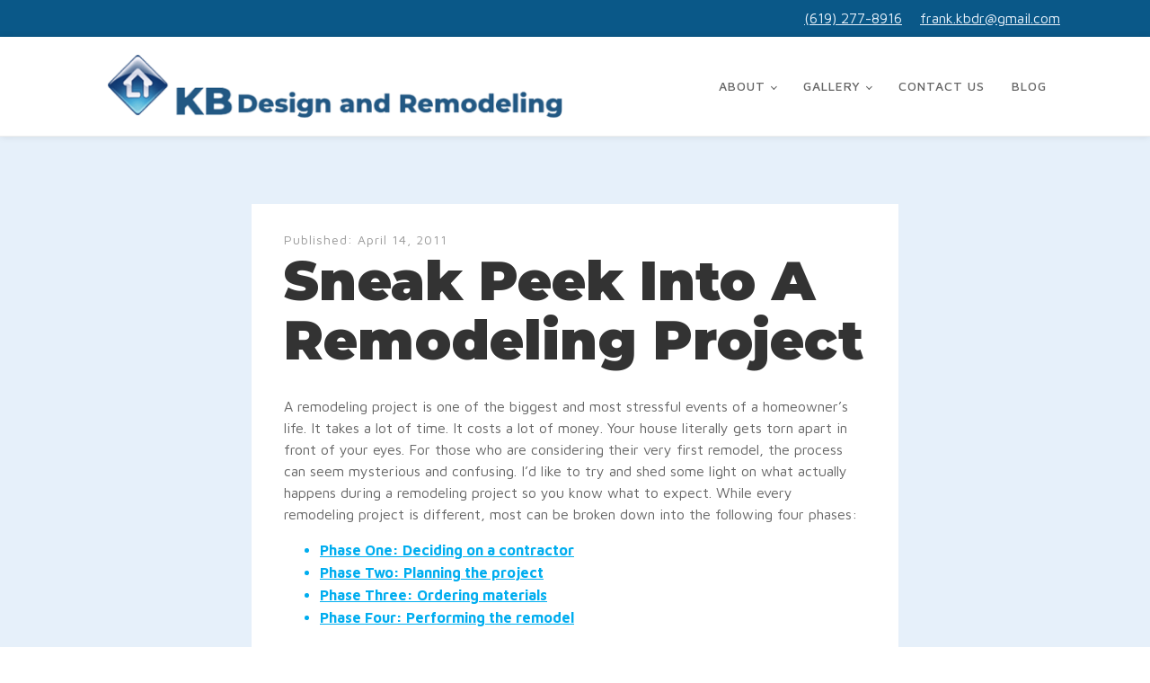

--- FILE ---
content_type: text/html; charset=UTF-8
request_url: https://www.kbdesignandremodeling.com/sneak-peek-into-a-remodeling-project/
body_size: 8245
content:
<!-- This page is cached by the Hummingbird Performance plugin v3.13.1 - https://wordpress.org/plugins/hummingbird-performance/. --><!DOCTYPE html>
<html lang="en-US" >
<head>
<meta charset="UTF-8">
<meta name="viewport" content="width=device-width, initial-scale=1.0">
<!-- WP_HEAD() START -->
<title>Sneak Peek Into A Remodeling Project | KB Design and Remodeling</title>
<link rel="preload" as="style" href="https://fonts.googleapis.com/css?family=Maven+Pro:100,200,300,400,500,600,700,800,900|Montserrat:100,200,300,400,500,600,700,800,900|Maven+Pro:100,200,300,400,500,600,700,800,900" >
<link rel="stylesheet" href="https://fonts.googleapis.com/css?family=Maven+Pro:100,200,300,400,500,600,700,800,900|Montserrat:100,200,300,400,500,600,700,800,900|Maven+Pro:100,200,300,400,500,600,700,800,900">
<meta name='robots' content='max-image-preview:large' />
	<style>img:is([sizes="auto" i], [sizes^="auto," i]) { contain-intrinsic-size: 3000px 1500px }</style>
	<link rel='dns-prefetch' href='//b1663768.smushcdn.com' />
<link href='//hb.wpmucdn.com' rel='preconnect' />
<link rel="alternate" type="application/rss+xml" title="KB Design and Remodeling &raquo; Sneak Peek Into A Remodeling Project Comments Feed" href="https://www.kbdesignandremodeling.com/sneak-peek-into-a-remodeling-project/feed/" />
<link rel='stylesheet' id='wp-block-library-css' href='https://www.kbdesignandremodeling.com/wp-includes/css/dist/block-library/style.min.css?ver=6.8.3' type='text/css' media='all' />
<style id='classic-theme-styles-inline-css' type='text/css'>
/*! This file is auto-generated */
.wp-block-button__link{color:#fff;background-color:#32373c;border-radius:9999px;box-shadow:none;text-decoration:none;padding:calc(.667em + 2px) calc(1.333em + 2px);font-size:1.125em}.wp-block-file__button{background:#32373c;color:#fff;text-decoration:none}
</style>
<style id='global-styles-inline-css' type='text/css'>
:root{--wp--preset--aspect-ratio--square: 1;--wp--preset--aspect-ratio--4-3: 4/3;--wp--preset--aspect-ratio--3-4: 3/4;--wp--preset--aspect-ratio--3-2: 3/2;--wp--preset--aspect-ratio--2-3: 2/3;--wp--preset--aspect-ratio--16-9: 16/9;--wp--preset--aspect-ratio--9-16: 9/16;--wp--preset--color--black: #000000;--wp--preset--color--cyan-bluish-gray: #abb8c3;--wp--preset--color--white: #ffffff;--wp--preset--color--pale-pink: #f78da7;--wp--preset--color--vivid-red: #cf2e2e;--wp--preset--color--luminous-vivid-orange: #ff6900;--wp--preset--color--luminous-vivid-amber: #fcb900;--wp--preset--color--light-green-cyan: #7bdcb5;--wp--preset--color--vivid-green-cyan: #00d084;--wp--preset--color--pale-cyan-blue: #8ed1fc;--wp--preset--color--vivid-cyan-blue: #0693e3;--wp--preset--color--vivid-purple: #9b51e0;--wp--preset--gradient--vivid-cyan-blue-to-vivid-purple: linear-gradient(135deg,rgba(6,147,227,1) 0%,rgb(155,81,224) 100%);--wp--preset--gradient--light-green-cyan-to-vivid-green-cyan: linear-gradient(135deg,rgb(122,220,180) 0%,rgb(0,208,130) 100%);--wp--preset--gradient--luminous-vivid-amber-to-luminous-vivid-orange: linear-gradient(135deg,rgba(252,185,0,1) 0%,rgba(255,105,0,1) 100%);--wp--preset--gradient--luminous-vivid-orange-to-vivid-red: linear-gradient(135deg,rgba(255,105,0,1) 0%,rgb(207,46,46) 100%);--wp--preset--gradient--very-light-gray-to-cyan-bluish-gray: linear-gradient(135deg,rgb(238,238,238) 0%,rgb(169,184,195) 100%);--wp--preset--gradient--cool-to-warm-spectrum: linear-gradient(135deg,rgb(74,234,220) 0%,rgb(151,120,209) 20%,rgb(207,42,186) 40%,rgb(238,44,130) 60%,rgb(251,105,98) 80%,rgb(254,248,76) 100%);--wp--preset--gradient--blush-light-purple: linear-gradient(135deg,rgb(255,206,236) 0%,rgb(152,150,240) 100%);--wp--preset--gradient--blush-bordeaux: linear-gradient(135deg,rgb(254,205,165) 0%,rgb(254,45,45) 50%,rgb(107,0,62) 100%);--wp--preset--gradient--luminous-dusk: linear-gradient(135deg,rgb(255,203,112) 0%,rgb(199,81,192) 50%,rgb(65,88,208) 100%);--wp--preset--gradient--pale-ocean: linear-gradient(135deg,rgb(255,245,203) 0%,rgb(182,227,212) 50%,rgb(51,167,181) 100%);--wp--preset--gradient--electric-grass: linear-gradient(135deg,rgb(202,248,128) 0%,rgb(113,206,126) 100%);--wp--preset--gradient--midnight: linear-gradient(135deg,rgb(2,3,129) 0%,rgb(40,116,252) 100%);--wp--preset--font-size--small: 13px;--wp--preset--font-size--medium: 20px;--wp--preset--font-size--large: 36px;--wp--preset--font-size--x-large: 42px;--wp--preset--spacing--20: 0.44rem;--wp--preset--spacing--30: 0.67rem;--wp--preset--spacing--40: 1rem;--wp--preset--spacing--50: 1.5rem;--wp--preset--spacing--60: 2.25rem;--wp--preset--spacing--70: 3.38rem;--wp--preset--spacing--80: 5.06rem;--wp--preset--shadow--natural: 6px 6px 9px rgba(0, 0, 0, 0.2);--wp--preset--shadow--deep: 12px 12px 50px rgba(0, 0, 0, 0.4);--wp--preset--shadow--sharp: 6px 6px 0px rgba(0, 0, 0, 0.2);--wp--preset--shadow--outlined: 6px 6px 0px -3px rgba(255, 255, 255, 1), 6px 6px rgba(0, 0, 0, 1);--wp--preset--shadow--crisp: 6px 6px 0px rgba(0, 0, 0, 1);}:where(.is-layout-flex){gap: 0.5em;}:where(.is-layout-grid){gap: 0.5em;}body .is-layout-flex{display: flex;}.is-layout-flex{flex-wrap: wrap;align-items: center;}.is-layout-flex > :is(*, div){margin: 0;}body .is-layout-grid{display: grid;}.is-layout-grid > :is(*, div){margin: 0;}:where(.wp-block-columns.is-layout-flex){gap: 2em;}:where(.wp-block-columns.is-layout-grid){gap: 2em;}:where(.wp-block-post-template.is-layout-flex){gap: 1.25em;}:where(.wp-block-post-template.is-layout-grid){gap: 1.25em;}.has-black-color{color: var(--wp--preset--color--black) !important;}.has-cyan-bluish-gray-color{color: var(--wp--preset--color--cyan-bluish-gray) !important;}.has-white-color{color: var(--wp--preset--color--white) !important;}.has-pale-pink-color{color: var(--wp--preset--color--pale-pink) !important;}.has-vivid-red-color{color: var(--wp--preset--color--vivid-red) !important;}.has-luminous-vivid-orange-color{color: var(--wp--preset--color--luminous-vivid-orange) !important;}.has-luminous-vivid-amber-color{color: var(--wp--preset--color--luminous-vivid-amber) !important;}.has-light-green-cyan-color{color: var(--wp--preset--color--light-green-cyan) !important;}.has-vivid-green-cyan-color{color: var(--wp--preset--color--vivid-green-cyan) !important;}.has-pale-cyan-blue-color{color: var(--wp--preset--color--pale-cyan-blue) !important;}.has-vivid-cyan-blue-color{color: var(--wp--preset--color--vivid-cyan-blue) !important;}.has-vivid-purple-color{color: var(--wp--preset--color--vivid-purple) !important;}.has-black-background-color{background-color: var(--wp--preset--color--black) !important;}.has-cyan-bluish-gray-background-color{background-color: var(--wp--preset--color--cyan-bluish-gray) !important;}.has-white-background-color{background-color: var(--wp--preset--color--white) !important;}.has-pale-pink-background-color{background-color: var(--wp--preset--color--pale-pink) !important;}.has-vivid-red-background-color{background-color: var(--wp--preset--color--vivid-red) !important;}.has-luminous-vivid-orange-background-color{background-color: var(--wp--preset--color--luminous-vivid-orange) !important;}.has-luminous-vivid-amber-background-color{background-color: var(--wp--preset--color--luminous-vivid-amber) !important;}.has-light-green-cyan-background-color{background-color: var(--wp--preset--color--light-green-cyan) !important;}.has-vivid-green-cyan-background-color{background-color: var(--wp--preset--color--vivid-green-cyan) !important;}.has-pale-cyan-blue-background-color{background-color: var(--wp--preset--color--pale-cyan-blue) !important;}.has-vivid-cyan-blue-background-color{background-color: var(--wp--preset--color--vivid-cyan-blue) !important;}.has-vivid-purple-background-color{background-color: var(--wp--preset--color--vivid-purple) !important;}.has-black-border-color{border-color: var(--wp--preset--color--black) !important;}.has-cyan-bluish-gray-border-color{border-color: var(--wp--preset--color--cyan-bluish-gray) !important;}.has-white-border-color{border-color: var(--wp--preset--color--white) !important;}.has-pale-pink-border-color{border-color: var(--wp--preset--color--pale-pink) !important;}.has-vivid-red-border-color{border-color: var(--wp--preset--color--vivid-red) !important;}.has-luminous-vivid-orange-border-color{border-color: var(--wp--preset--color--luminous-vivid-orange) !important;}.has-luminous-vivid-amber-border-color{border-color: var(--wp--preset--color--luminous-vivid-amber) !important;}.has-light-green-cyan-border-color{border-color: var(--wp--preset--color--light-green-cyan) !important;}.has-vivid-green-cyan-border-color{border-color: var(--wp--preset--color--vivid-green-cyan) !important;}.has-pale-cyan-blue-border-color{border-color: var(--wp--preset--color--pale-cyan-blue) !important;}.has-vivid-cyan-blue-border-color{border-color: var(--wp--preset--color--vivid-cyan-blue) !important;}.has-vivid-purple-border-color{border-color: var(--wp--preset--color--vivid-purple) !important;}.has-vivid-cyan-blue-to-vivid-purple-gradient-background{background: var(--wp--preset--gradient--vivid-cyan-blue-to-vivid-purple) !important;}.has-light-green-cyan-to-vivid-green-cyan-gradient-background{background: var(--wp--preset--gradient--light-green-cyan-to-vivid-green-cyan) !important;}.has-luminous-vivid-amber-to-luminous-vivid-orange-gradient-background{background: var(--wp--preset--gradient--luminous-vivid-amber-to-luminous-vivid-orange) !important;}.has-luminous-vivid-orange-to-vivid-red-gradient-background{background: var(--wp--preset--gradient--luminous-vivid-orange-to-vivid-red) !important;}.has-very-light-gray-to-cyan-bluish-gray-gradient-background{background: var(--wp--preset--gradient--very-light-gray-to-cyan-bluish-gray) !important;}.has-cool-to-warm-spectrum-gradient-background{background: var(--wp--preset--gradient--cool-to-warm-spectrum) !important;}.has-blush-light-purple-gradient-background{background: var(--wp--preset--gradient--blush-light-purple) !important;}.has-blush-bordeaux-gradient-background{background: var(--wp--preset--gradient--blush-bordeaux) !important;}.has-luminous-dusk-gradient-background{background: var(--wp--preset--gradient--luminous-dusk) !important;}.has-pale-ocean-gradient-background{background: var(--wp--preset--gradient--pale-ocean) !important;}.has-electric-grass-gradient-background{background: var(--wp--preset--gradient--electric-grass) !important;}.has-midnight-gradient-background{background: var(--wp--preset--gradient--midnight) !important;}.has-small-font-size{font-size: var(--wp--preset--font-size--small) !important;}.has-medium-font-size{font-size: var(--wp--preset--font-size--medium) !important;}.has-large-font-size{font-size: var(--wp--preset--font-size--large) !important;}.has-x-large-font-size{font-size: var(--wp--preset--font-size--x-large) !important;}
:where(.wp-block-post-template.is-layout-flex){gap: 1.25em;}:where(.wp-block-post-template.is-layout-grid){gap: 1.25em;}
:where(.wp-block-columns.is-layout-flex){gap: 2em;}:where(.wp-block-columns.is-layout-grid){gap: 2em;}
:root :where(.wp-block-pullquote){font-size: 1.5em;line-height: 1.6;}
</style>
<link rel='stylesheet' id='oxygen-css' href='https://www.kbdesignandremodeling.com/wp-content/plugins/oxygen/component-framework/oxygen.css?ver=4.5' type='text/css' media='all' />
<style id='akismet-widget-style-inline-css' type='text/css'>

			.a-stats {
				--akismet-color-mid-green: #357b49;
				--akismet-color-white: #fff;
				--akismet-color-light-grey: #f6f7f7;

				max-width: 350px;
				width: auto;
			}

			.a-stats * {
				all: unset;
				box-sizing: border-box;
			}

			.a-stats strong {
				font-weight: 600;
			}

			.a-stats a.a-stats__link,
			.a-stats a.a-stats__link:visited,
			.a-stats a.a-stats__link:active {
				background: var(--akismet-color-mid-green);
				border: none;
				box-shadow: none;
				border-radius: 8px;
				color: var(--akismet-color-white);
				cursor: pointer;
				display: block;
				font-family: -apple-system, BlinkMacSystemFont, 'Segoe UI', 'Roboto', 'Oxygen-Sans', 'Ubuntu', 'Cantarell', 'Helvetica Neue', sans-serif;
				font-weight: 500;
				padding: 12px;
				text-align: center;
				text-decoration: none;
				transition: all 0.2s ease;
			}

			/* Extra specificity to deal with TwentyTwentyOne focus style */
			.widget .a-stats a.a-stats__link:focus {
				background: var(--akismet-color-mid-green);
				color: var(--akismet-color-white);
				text-decoration: none;
			}

			.a-stats a.a-stats__link:hover {
				filter: brightness(110%);
				box-shadow: 0 4px 12px rgba(0, 0, 0, 0.06), 0 0 2px rgba(0, 0, 0, 0.16);
			}

			.a-stats .count {
				color: var(--akismet-color-white);
				display: block;
				font-size: 1.5em;
				line-height: 1.4;
				padding: 0 13px;
				white-space: nowrap;
			}
		
</style>
<script type="text/javascript" src="https://www.kbdesignandremodeling.com/wp-includes/js/jquery/jquery.min.js?ver=3.7.1" id="jquery-core-js"></script>
<link rel="https://api.w.org/" href="https://www.kbdesignandremodeling.com/wp-json/" /><link rel="alternate" title="JSON" type="application/json" href="https://www.kbdesignandremodeling.com/wp-json/wp/v2/posts/1602" /><link rel="EditURI" type="application/rsd+xml" title="RSD" href="https://www.kbdesignandremodeling.com/xmlrpc.php?rsd" />
<meta name="generator" content="WordPress 6.8.3" />
<link rel='shortlink' href='https://www.kbdesignandremodeling.com/?p=1602' />
<link rel="alternate" title="oEmbed (JSON)" type="application/json+oembed" href="https://www.kbdesignandremodeling.com/wp-json/oembed/1.0/embed?url=https%3A%2F%2Fwww.kbdesignandremodeling.com%2Fsneak-peek-into-a-remodeling-project%2F" />
<link rel="alternate" title="oEmbed (XML)" type="text/xml+oembed" href="https://www.kbdesignandremodeling.com/wp-json/oembed/1.0/embed?url=https%3A%2F%2Fwww.kbdesignandremodeling.com%2Fsneak-peek-into-a-remodeling-project%2F&#038;format=xml" />
<!-- Google Tag Manager -->
<script>(function(w,d,s,l,i){w[l]=w[l]||[];w[l].push({'gtm.start':
new Date().getTime(),event:'gtm.js'});var f=d.getElementsByTagName(s)[0],
j=d.createElement(s),dl=l!='dataLayer'?'&l='+l:'';j.async=true;j.src=
'https://www.googletagmanager.com/gtm.js?id='+i+dl;f.parentNode.insertBefore(j,f);
})(window,document,'script','dataLayer','GTM-NH94VDF');</script>
<!-- End Google Tag Manager --><!-- SEO meta tags powered by SmartCrawl https://wpmudev.com/project/smartcrawl-wordpress-seo/ -->
<link rel="canonical" href="https://www.kbdesignandremodeling.com/sneak-peek-into-a-remodeling-project/" />
<meta name="description" content="I’d like to try and shed some light on what actually happens during a remodeling project so you know what to expect" />
<script type="application/ld+json">{"@context":"https:\/\/schema.org","@graph":[{"@type":"Organization","@id":"https:\/\/www.kbdesignandremodeling.com\/#schema-publishing-organization","url":"https:\/\/www.kbdesignandremodeling.com","name":"KB Design and Remodeling"},{"@type":"WebSite","@id":"https:\/\/www.kbdesignandremodeling.com\/#schema-website","url":"https:\/\/www.kbdesignandremodeling.com","name":"www.kbdesignandremodeling.com","encoding":"UTF-8","potentialAction":{"@type":"SearchAction","target":"https:\/\/www.kbdesignandremodeling.com\/search\/{search_term_string}\/","query-input":"required name=search_term_string"}},{"@type":"BreadcrumbList","@id":"https:\/\/www.kbdesignandremodeling.com\/sneak-peek-into-a-remodeling-project?page&name=sneak-peek-into-a-remodeling-project\/#breadcrumb","itemListElement":[{"@type":"ListItem","position":1,"name":"Home","item":"https:\/\/www.kbdesignandremodeling.com"},{"@type":"ListItem","position":2,"name":"Blog","item":"https:\/\/www.kbdesignandremodeling.com\/blog\/"},{"@type":"ListItem","position":3,"name":"Remodel Information","item":"https:\/\/www.kbdesignandremodeling.com\/category\/remodel-information\/"},{"@type":"ListItem","position":4,"name":"Sneak Peek Into A Remodeling Project"}]},{"@type":"Person","@id":"https:\/\/www.kbdesignandremodeling.com\/author\/frank\/#schema-author","name":"Frank Edwards","url":"https:\/\/www.kbdesignandremodeling.com\/author\/frank\/"},{"@type":"WebPage","@id":"https:\/\/www.kbdesignandremodeling.com\/sneak-peek-into-a-remodeling-project\/#schema-webpage","isPartOf":{"@id":"https:\/\/www.kbdesignandremodeling.com\/#schema-website"},"publisher":{"@id":"https:\/\/www.kbdesignandremodeling.com\/#schema-publishing-organization"},"url":"https:\/\/www.kbdesignandremodeling.com\/sneak-peek-into-a-remodeling-project\/"},{"@type":"Article","mainEntityOfPage":{"@id":"https:\/\/www.kbdesignandremodeling.com\/sneak-peek-into-a-remodeling-project\/#schema-webpage"},"author":{"@id":"https:\/\/www.kbdesignandremodeling.com\/author\/frank\/#schema-author"},"publisher":{"@id":"https:\/\/www.kbdesignandremodeling.com\/#schema-publishing-organization"},"dateModified":"2011-04-14T06:24:47","datePublished":"2011-04-14T06:24:47","headline":"Sneak Peek Into A Remodeling Project | KB Design and Remodeling","description":"I\u2019d like to try and shed some light on what actually happens during a remodeling project so you know what to expect","name":"Sneak Peek Into A Remodeling Project"}]}</script>
<meta property="og:type" content="article" />
<meta property="og:url" content="https://www.kbdesignandremodeling.com/sneak-peek-into-a-remodeling-project/" />
<meta property="og:title" content="Sneak Peek Into A Remodeling Project | KB Design and Remodeling" />
<meta property="og:description" content="I’d like to try and shed some light on what actually happens during a remodeling project so you know what to expect" />
<meta property="article:published_time" content="2011-04-14T06:24:47" />
<meta property="article:author" content="Frank Edwards" />
<meta name="twitter:card" content="summary" />
<meta name="twitter:title" content="Sneak Peek Into A Remodeling Project | KB Design and Remodeling" />
<meta name="twitter:description" content="I’d like to try and shed some light on what actually happens during a remodeling project so you know what to expect" />
<!-- /SEO -->
<link rel='stylesheet' id='oxygen-cache-105-css' href='//www.kbdesignandremodeling.com/wp-content/uploads/oxygen/css/105.css?cache=1682008302&#038;ver=6.8.3' type='text/css' media='all' />
<link rel='stylesheet' id='oxygen-cache-104-css' href='//www.kbdesignandremodeling.com/wp-content/uploads/oxygen/css/104.css?cache=1682008302&#038;ver=6.8.3' type='text/css' media='all' />
<link rel='stylesheet' id='oxygen-universal-styles-css' href='//www.kbdesignandremodeling.com/wp-content/uploads/oxygen/css/universal.css?cache=1682008306&#038;ver=6.8.3' type='text/css' media='all' />
<!-- END OF WP_HEAD() -->
</head>
<body class="wp-singular post-template-default single single-post postid-1602 single-format-standard wp-theme-oxygen-is-not-a-theme  wp-embed-responsive oxygen-body" >

<!-- Google Tag Manager (noscript) -->
<noscript><iframe src="https://www.googletagmanager.com/ns.html?id=GTM-NH94VDF"
height="0" width="0" style="display:none;visibility:hidden"></iframe></noscript>
<!-- End Google Tag Manager (noscript) -->


						<div id="div_block-10-4" class="ct-div-block" ><section id="section-149-105" class=" ct-section" ><div class="ct-section-inner-wrap"><a id="link_text-110-4" class="ct-link-text dentist-header-link" href="tel:16192778916" target="_self"  >(619) 277-8916</a><a id="link_text-109-4" class="ct-link-text dentist-header-link" href="/cdn-cgi/l/email-protection#7b1d091a15105510191f093b1c161a121755181416" target="_self"><span class="__cf_email__" data-cfemail="fd9b8f9c9396d3969f998fbd9a909c9491d39e9290">[email&#160;protected]</span></a></div></section></div><header id="_header-3-4" class="oxy-header-wrapper oxy-overlay-header oxy-header" ><div id="_header_row-4-4" class="oxy-header-row" ><div class="oxy-header-container"><div id="_header_left-5-4" class="oxy-header-left" ><a id="link-111-105" class="ct-link" href="/" target="_self"  ><img  id="image-112-105" alt="" src="https://b1663768.smushcdn.com/1663768/wp-content/uploads/2020/04/kbdr-logo-3-1.png?lossy=1&strip=1&webp=1" class="ct-image"/></a></div><div id="_header_center-6-4" class="oxy-header-center" ></div><div id="_header_right-7-4" class="oxy-header-right" ><div id="div_block-60-4" class="ct-div-block" ><nav id="_nav_menu-57-4" class="oxy-nav-menu  oxy-nav-menu-dropdowns oxy-nav-menu-dropdown-arrow" ><div class='oxy-menu-toggle'><div class='oxy-nav-menu-hamburger-wrap'><div class='oxy-nav-menu-hamburger'><div class='oxy-nav-menu-hamburger-line'></div><div class='oxy-nav-menu-hamburger-line'></div><div class='oxy-nav-menu-hamburger-line'></div></div></div></div><div class="menu-menu-container"><ul id="menu-menu" class="oxy-nav-menu-list"><li id="menu-item-199" class="menu-item menu-item-type-post_type menu-item-object-page menu-item-has-children menu-item-199"><a href="https://www.kbdesignandremodeling.com/about/">About</a>
<ul class="sub-menu">
	<li id="menu-item-198" class="menu-item menu-item-type-post_type menu-item-object-page menu-item-198"><a href="https://www.kbdesignandremodeling.com/how-we-work/">How We Work</a></li>
	<li id="menu-item-197" class="menu-item menu-item-type-post_type menu-item-object-page menu-item-197"><a href="https://www.kbdesignandremodeling.com/testimonials/">Testimonials</a></li>
	<li id="menu-item-187" class="menu-item menu-item-type-post_type menu-item-object-page menu-item-187"><a href="https://www.kbdesignandremodeling.com/guarantee/">Our Guarantee</a></li>
	<li id="menu-item-209" class="menu-item menu-item-type-post_type menu-item-object-page menu-item-209"><a href="https://www.kbdesignandremodeling.com/faqs/">FAQs</a></li>
</ul>
</li>
<li id="menu-item-178" class="menu-item menu-item-type-custom menu-item-object-custom menu-item-has-children menu-item-178"><a href="https://www.kbdesignandremodeling.com/kitchen-remodeling-gallery/">Gallery</a>
<ul class="sub-menu">
	<li id="menu-item-180" class="menu-item menu-item-type-post_type menu-item-object-page menu-item-180"><a href="https://www.kbdesignandremodeling.com/kitchen-remodeling-gallery/">Kitchen Remodeling Gallery</a></li>
	<li id="menu-item-179" class="menu-item menu-item-type-post_type menu-item-object-page menu-item-179"><a href="https://www.kbdesignandremodeling.com/bathroom-remodeling-gallery/">Bathroom Remodeling Gallery</a></li>
</ul>
</li>
<li id="menu-item-141" class="menu-item menu-item-type-post_type menu-item-object-page menu-item-141"><a href="https://www.kbdesignandremodeling.com/contact/">Contact Us</a></li>
<li id="menu-item-2421" class="menu-item menu-item-type-post_type menu-item-object-page current_page_parent menu-item-2421"><a href="https://www.kbdesignandremodeling.com/blog/">Blog</a></li>
</ul></div></nav></div></div></div></div></header>
		<section id="section-5-22" class=" ct-section" ><div class="ct-section-inner-wrap"><div id="code_block-27-22" class="ct-code-block" >hello world!</div><div id="div_block-33-22" class="ct-div-block" ><img  id="image-6-22" alt="" src="" class="ct-image"/><div id="div_block-44-22" class="ct-div-block" ><div id="text_block-7-22" class="ct-text-block dentist-subheading" >Published: <span id="span-57-22" class="ct-span" >April 14, 2011</span> </div><h1 id="headline-8-22" class="ct-headline dentist-heading-one"><span id="span-9-22" class="ct-span" >Sneak Peek Into A Remodeling Project</span> </h1><div id="blogpost-content" class="ct-text-block dentist-blogpost-content" ><span id="span-51-22" class="ct-span         oxy-stock-content-styles" ><p>A remodeling project is one of the biggest and most stressful events of a homeowner’s life. It takes a lot of time. It costs a lot of money. Your house literally gets torn apart in front of your eyes. For those who are considering their very first remodel, the process can seem mysterious and confusing. I’d like to try and shed some light on what actually happens during a remodeling project so you know what to expect. While every remodeling project is different, most can be broken down into the following four phases:</p>
<ul>
<li><a href="https://www.kbdesignandremodeling.com/sneak-peek-into-a-remodeling-project-2/" target="_blank" rel="noopener noreferrer">Phase One: Deciding on a contractor</a></li>
<li><a href="https://www.kbdesignandremodeling.com/sneak-peek-into-a-remodeling-project-3/" target="_blank" rel="noopener noreferrer">Phase Two: Planning the project</a></li>
<li><a href="https://www.kbdesignandremodeling.com/sneak-peek-into-a-remodeling-project-4/" target="_blank" rel="noopener noreferrer">Phase Three: Ordering materials</a></li>
<li><a href="https://www.kbdesignandremodeling.com/sneak-peak-into-a-remodeling-project/" target="_blank" rel="noopener noreferrer">Phase Four: Performing the remodel</a></li>
</ul>
<p>The next four blog posts will explore each of these phases in greater detail. Be aware that every contractor works differently, and your experience as a customer will vary based on the unique requirements of your project and the personality of your contractor. These next posts are merely meant to be a guide so you will understand <a href="https://www.kbdesignandremodeling.com/how-we-work/">the process of a remodel project</a> and exactly what it takes to make the new kitchen (or other remodeling project) of your dreams become reality.</p>
</span></div></div></div>
                <div id="_comments-72-22" class="oxy-comments" >
                </div>
        
                <div id="_comment_form-73-22" class="oxy-comment-form" >
                        	<div id="respond" class="comment-respond">
		<h3 id="reply-title" class="comment-reply-title">Leave a Reply <small><a rel="nofollow" id="cancel-comment-reply-link" href="/sneak-peek-into-a-remodeling-project/#respond" style="display:none;">Cancel reply</a></small></h3><form action="https://www.kbdesignandremodeling.com/wp-comments-post.php" method="post" id="commentform" class="comment-form"><p class="comment-notes"><span id="email-notes">Your email address will not be published.</span> <span class="required-field-message">Required fields are marked <span class="required">*</span></span></p><p class="comment-form-comment"><label for="comment">Comment <span class="required">*</span></label> <textarea id="comment" name="comment" cols="45" rows="8" maxlength="65525" required="required"></textarea></p><p class="comment-form-author"><label for="author">Name <span class="required">*</span></label> <input id="author" name="author" type="text" value="" size="30" maxlength="245" autocomplete="name" required="required" /></p>
<p class="comment-form-email"><label for="email">Email <span class="required">*</span></label> <input id="email" name="email" type="text" value="" size="30" maxlength="100" aria-describedby="email-notes" autocomplete="email" required="required" /></p>
<p class="comment-form-url"><label for="url">Website</label> <input id="url" name="url" type="text" value="" size="30" maxlength="200" autocomplete="url" /></p>
<p class="comment-form-cookies-consent"><input id="wp-comment-cookies-consent" name="wp-comment-cookies-consent" type="checkbox" value="yes" /> <label for="wp-comment-cookies-consent">Save my name, email, and website in this browser for the next time I comment.</label></p>
<p class="form-submit"><input name="submit" type="submit" id="submit" class="submit" value="Post Comment" /> <input type='hidden' name='comment_post_ID' value='1602' id='comment_post_ID' />
<input type='hidden' name='comment_parent' id='comment_parent' value='0' />
</p><p style="display: none;"><input type="hidden" id="akismet_comment_nonce" name="akismet_comment_nonce" value="117c60b867" /></p><p style="display: none !important;" class="akismet-fields-container" data-prefix="ak_"><label>&#916;<textarea name="ak_hp_textarea" cols="45" rows="8" maxlength="100"></textarea></label><input type="hidden" id="ak_js_1" name="ak_js" value="100"/><script data-cfasync="false" src="/cdn-cgi/scripts/5c5dd728/cloudflare-static/email-decode.min.js"></script><script>document.getElementById( "ak_js_1" ).setAttribute( "value", ( new Date() ).getTime() );</script></p></form>	</div><!-- #respond -->
	                        </div>
        
        </div></section><section id="section-23-4" class=" ct-section" ><div class="ct-section-inner-wrap"><div id="div_block-25-4" class="ct-div-block" ><div id="div_block-31-4" class="ct-div-block" ><h3 id="headline-27-4" class="ct-headline dentist-heading-three">Book your free project consultation</h3><div id="text_block-29-4" class="ct-text-block " >Offering you the best possible remodeling options or we'll pay you $100.&nbsp;<a href="/guarantee/">Guaranteed.*</a></div></div></div><a id="link_text-103-4" class="ct-link-text dentist-orange-button" href="https://www.kbdesignandremodeling.com/contact/" target="_self"  >BOOK NOW</a></div></section><section id="section-18-4" class=" ct-section" ><div class="ct-section-inner-wrap"><div id="div_block-70-4" class="ct-div-block " ><div id="text_block-148-105" class="ct-text-block" >Copyright&nbsp;© 2020 KB Design and Remodeling. All rights reserved.</div><div id="text_block-75-4" class="ct-text-block dentist-footer-text" >Designed by <a id="span-140-105" class="ct-link-text" href="https://indubitable.io" target="_blank"  >indubitable.io</a></div></div></div></section>	<!-- WP_FOOTER -->
<script type="speculationrules">
{"prefetch":[{"source":"document","where":{"and":[{"href_matches":"\/*"},{"not":{"href_matches":["\/wp-*.php","\/wp-admin\/*","\/wp-content\/uploads\/*","\/wp-content\/*","\/wp-content\/plugins\/*","\/wp-content\/themes\/twentytwenty\/*","\/wp-content\/themes\/oxygen-is-not-a-theme\/*","\/*\\?(.+)"]}},{"not":{"selector_matches":"a[rel~=\"nofollow\"]"}},{"not":{"selector_matches":".no-prefetch, .no-prefetch a"}}]},"eagerness":"conservative"}]}
</script>

		<script type="text/javascript">
			jQuery(document).ready(function() {
				jQuery('body').on('click', '.oxy-menu-toggle', function() {
					jQuery(this).parent('.oxy-nav-menu').toggleClass('oxy-nav-menu-open');
					jQuery('body').toggleClass('oxy-nav-menu-prevent-overflow');
					jQuery('html').toggleClass('oxy-nav-menu-prevent-overflow');
				});
				var selector = '.oxy-nav-menu-open .menu-item a[href*="#"]';
				jQuery('body').on('click', selector, function(){
					jQuery('.oxy-nav-menu-open').removeClass('oxy-nav-menu-open');
					jQuery('body').removeClass('oxy-nav-menu-prevent-overflow');
					jQuery('html').removeClass('oxy-nav-menu-prevent-overflow');
					jQuery(this).click();
				});
			});
		</script>

	<script defer type="text/javascript" src="https://www.kbdesignandremodeling.com/wp-content/plugins/akismet/_inc/akismet-frontend.js?ver=1745870763" id="akismet-frontend-js"></script>
<script type="text/javascript" id="ct-footer-js"></script><style type="text/css" id="ct_code_block_css_27">.dentist-blogpost-content h1, .dentist-blogpost-content h2, .dentist-blogpost-content h3, .dentist-blogpost-content h4, .dentist-blogpost-content h5, .dentist-blogpost-content h6 {
  line-height: 1.1em;
  font-weight: 700;
  color: #333333;
  font-family: 'Montserrat';
  font-weight: 900;
}

.dentist-blogpost-content p {
  line-height: 1.5em;
  color: #666666;
  font-family: inherit;
}

.dentist-blogpost-content blockquote {
  border-left: #00adef solid 3px;
  padding-left: 30px;
  color: #000000;
  font-style: italic;
  margin-left: 24px;
  padding-left: 12px;
}

.dentist-blogpost-content ol, .dentist-blogpost-content ul {
  color: #00adef;
  font-weight: 700;
}

.dentist-blogpost-content li.p1 span.s1 {
  color: #666666;
  font-weight: 400;
}


#reply-title {
  font-family: 'Montserrat';
  font-weight: 900;
  font-size: 24px;
  line-height: 1.1;
}

label {
  font-family: 'Montserrat';
}

.oxy-comment-form #submit {
  border-radius: 100px;
  text-transform: uppercase;
  letter-spacing: 1px;
  font-weight: 900;
  outline: none;
}

.oxy-comment-form #submit:hover {
  background-color: #0a5888;
}

.avatar {
  border-radius: 100%;
}</style>
<!-- /WP_FOOTER --> 
<script defer src="https://static.cloudflareinsights.com/beacon.min.js/vcd15cbe7772f49c399c6a5babf22c1241717689176015" integrity="sha512-ZpsOmlRQV6y907TI0dKBHq9Md29nnaEIPlkf84rnaERnq6zvWvPUqr2ft8M1aS28oN72PdrCzSjY4U6VaAw1EQ==" data-cf-beacon='{"version":"2024.11.0","token":"fa32333bd2564effa3a1a6ec8b4de933","r":1,"server_timing":{"name":{"cfCacheStatus":true,"cfEdge":true,"cfExtPri":true,"cfL4":true,"cfOrigin":true,"cfSpeedBrain":true},"location_startswith":null}}' crossorigin="anonymous"></script>
</body>
</html>
<!-- Hummingbird cache file was created in 0.26056385040283 seconds, on 17-01-26 11:13:55 -->

--- FILE ---
content_type: text/css
request_url: https://www.kbdesignandremodeling.com/wp-content/uploads/oxygen/css/105.css?cache=1682008302&ver=6.8.3
body_size: 705
content:
#section-149-105 > .ct-section-inner-wrap{padding-top:0;padding-right:20px;padding-bottom:0;display:flex;flex-direction:row;justify-content:flex-end}#section-149-105{text-align:right}#section-23-4 > .ct-section-inner-wrap{max-width:1120px;padding-top:60px;padding-bottom:60px;display:flex;flex-direction:row;align-items:center;justify-content:space-between}#section-23-4{background-color:#0a5888;text-align:justify;color:#ffffff}#section-18-4 > .ct-section-inner-wrap{max-width:1120px;padding-top:0;padding-bottom:0;display:flex;flex-direction:column;justify-content:space-between}#section-18-4{background-color:#0f3d59;text-align:center}@media (max-width:991px){#section-23-4 > .ct-section-inner-wrap{padding-bottom:35px;display:flex;flex-direction:column}}@media (max-width:767px){#section-23-4 > .ct-section-inner-wrap{display:flex;flex-direction:column;align-items:center}#section-23-4{text-align:center}}#div_block-10-4{flex-direction:row;text-align:right;display:flex;padding-top:8px;padding-bottom:8px;border-bottom-width:1px;border-bottom-style:none;border-bottom-color:#eeeeee;align-items:center;padding-right:15px;padding-left:15px;justify-content:flex-end;background-color:#0a5888}#div_block-60-4{flex-direction:column;display:flex;text-align:right;align-items:flex-end}#div_block-25-4{text-align:left;display:flex;flex-direction:row;align-items:center;justify-content:flex-start}#div_block-31-4{align-items:flex-start;text-align:left}#div_block-70-4{width:100%;border-top-color:rgba(255,255,255,0.2);border-top-width:1px;border-top-style:none;flex-direction:row;text-align:justify;display:flex;justify-content:space-between;padding-bottom:10px;padding-top:10px}@media (max-width:991px){#div_block-10-4{display:flex;flex-direction:column;align-items:flex-end;text-align:right}}@media (max-width:991px){#div_block-60-4{width:100%}}@media (max-width:991px){#div_block-25-4{flex-direction:row;display:flex;align-items:center;margin-bottom:20px}}@media (max-width:767px){#div_block-10-4{flex-direction:column;display:flex;align-items:center;text-align:center;padding-bottom:24px;padding-top:20px}}@media (max-width:767px){#div_block-60-4{flex-direction:column;display:flex;align-items:flex-end;text-align:right}}@media (max-width:767px){#div_block-25-4{flex-direction:column;display:flex;align-items:center;text-align:center}}@media (max-width:767px){#div_block-31-4{flex-direction:column;display:flex;align-items:center;text-align:center}}@media (max-width:767px){#div_block-70-4{flex-direction:column;display:flex;align-items:center;text-align:center}}#headline-27-4{font-family:'Maven Pro';color:#ffffff;margin-bottom:6px;font-size:45px}#text_block-29-4{color:rgba(255,255,255,0.5);font-size:20px}#text_block-148-105{font-size:12px;color:rgba(255,255,255,0.5)}#link_text-103-4{color:#ffffff;font-size:24px}#link-111-105{margin-left:20px;margin-right:20px;padding-top:20px;padding-bottom:20px;flex-direction:row;text-align:center;display:flex;flex-wrap:wrap;float:none}#image-112-105{max-height:70px}#_nav_menu-57-4 .oxy-nav-menu-hamburger-line{background-color:#666666}@media (max-width:991px){#_nav_menu-57-4 .oxy-nav-menu-list{display:none}#_nav_menu-57-4 .oxy-menu-toggle{display:initial}#_nav_menu-57-4.oxy-nav-menu.oxy-nav-menu-open .oxy-nav-menu-list{display:initial}}#_nav_menu-57-4.oxy-nav-menu.oxy-nav-menu-open{margin-top:0 !important;margin-right:0 !important;margin-left:0 !important;margin-bottom:0 !important}#_nav_menu-57-4.oxy-nav-menu.oxy-nav-menu-open .menu-item a{padding-top:12px;padding-bottom:12px;padding-left:15px;padding-right:15px}#_nav_menu-57-4.oxy-nav-menu .menu-item a:hover{text-decoration:none}#_nav_menu-57-4 .oxy-nav-menu-hamburger-wrap{width:24px;height:24px}#_nav_menu-57-4 .oxy-nav-menu-hamburger{width:24px;height:19px}#_nav_menu-57-4 .oxy-nav-menu-hamburger-line{height:3px;background-color:#0f3d59}#_nav_menu-57-4.oxy-nav-menu-open .oxy-nav-menu-hamburger .oxy-nav-menu-hamburger-line:first-child{top:8px}#_nav_menu-57-4.oxy-nav-menu-open .oxy-nav-menu-hamburger .oxy-nav-menu-hamburger-line:last-child{top:-8px}#_nav_menu-57-4{font-family:'Maven Pro';text-decoration:none}#_nav_menu-57-4 .menu-item a{color:#666666;text-transform:uppercase;font-size:14px;font-weight:500;letter-spacing:1px;text-align:center;text-decoration:none;padding-left:15px;padding-top:20px;padding-right:15px;padding-bottom:20px}#_nav_menu-57-4 .current-menu-item a{color:#fd834c;padding-top:16px;border-top-width:4px}#_nav_menu-57-4.oxy-nav-menu:not(.oxy-nav-menu-open) .sub-menu .menu-item a{border:0;padding-top:20px;padding-bottom:20px}#_nav_menu-57-4:hover{text-decoration:none}#_nav_menu-57-4 .menu-item:focus-within a,#_nav_menu-57-4 .menu-item:hover a{color:#00adef}#_nav_menu-57-4.oxy-nav-menu:not(.oxy-nav-menu-open) .sub-menu .menu-item a:hover{border:0;padding-top:20px;padding-bottom:20px}@media (max-width:991px){#_nav_menu-57-4{padding-top:18px;padding-left:18px;padding-right:18px;padding-bottom:18px}#_nav_menu-57-4.oxy-nav-menu:not(.oxy-nav-menu-open) .sub-menu .menu-item a{border:0}}#_header-3-4 .oxy-nav-menu-open,#_header-3-4 .oxy-nav-menu:not(.oxy-nav-menu-open) .sub-menu{background-color:white}#_header-3-4{background-color:white;padding-top:0px;padding-bottom:0px}.oxy-header.oxy-sticky-header-active > #_header_row-4-4.oxygen-show-in-sticky-only{display:block}#_header_row-4-4{border-bottom-width:1px;border-bottom-color:#eeeeee;border-bottom-style:solid;justify-content:space-between;flex-direction:unset;display:block;box-shadow:0px 0px 8px rgba(0,0,0,0.1)}

--- FILE ---
content_type: text/css
request_url: https://www.kbdesignandremodeling.com/wp-content/uploads/oxygen/css/104.css?cache=1682008302&ver=6.8.3
body_size: -135
content:
#section-5-22 > .ct-section-inner-wrap{max-width:760px;padding-top:75px;padding-right:20px;padding-bottom:75px;padding-left:20px}#section-5-22{background-color:#e6f0fa}#div_block-33-22{background-color:#ffffff}#div_block-44-22{width:100%;padding-left:36px;padding-right:36px;padding-bottom:24px}#headline-8-22{margin-bottom:12px}#text_block-7-22{margin-bottom:6px;margin-top:12px}#blogpost-content{color:#666666}#image-6-22{margin-bottom:20px;background-color:#00adef;width:100%;min-height:20%}#code_block-27-22{flex-direction:unset;display:none}#_comments-72-22{margin-top:60px}#_comment_form-73-22 input,#_comment_form-73-22 textarea{border-color:#ffffff;color:#333333}#_comment_form-73-22 #submit{background-color:#00adef;color:#ffffff}

--- FILE ---
content_type: text/plain
request_url: https://www.google-analytics.com/j/collect?v=1&_v=j102&a=453441661&t=pageview&_s=1&dl=https%3A%2F%2Fwww.kbdesignandremodeling.com%2Fsneak-peek-into-a-remodeling-project%2F&ul=en-us%40posix&dt=Sneak%20Peek%20Into%20A%20Remodeling%20Project%20%7C%20KB%20Design%20and%20Remodeling&sr=1280x720&vp=1280x720&_u=YEBAAAABAAAAAC~&jid=122050318&gjid=478440705&cid=919618865.1768696074&tid=UA-162530315-1&_gid=324554072.1768696074&_r=1&_slc=1&gtm=45He61e1n81NH94VDFv831005731za200zd831005731&gcd=13l3l3l3l1l1&dma=0&tag_exp=103116026~103200004~104527906~104528500~104573694~104684208~104684211~105391253~115495938~115616986~115938465~115938468~115985660~117041587&z=169219984
body_size: -454
content:
2,cG-WKMEFHH6LS